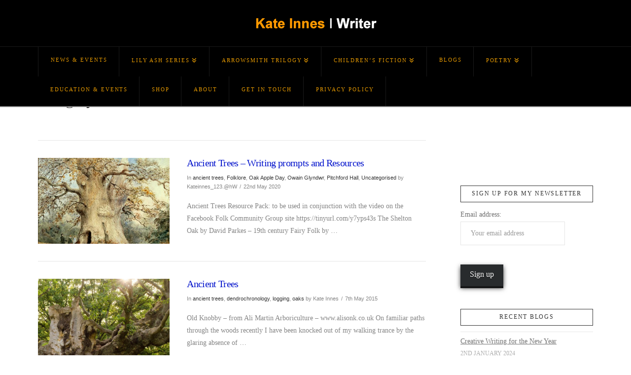

--- FILE ---
content_type: text/plain
request_url: https://www.google-analytics.com/j/collect?v=1&_v=j102&a=1668409473&t=pageview&_s=1&dl=https%3A%2F%2Fwww.kateinneswriter.com%2Fcategory%2Fancient-trees%2F&ul=en-us%40posix&dt=ancient%20trees%20%7C%20Kate%20Innes%20Writer&sr=1280x720&vp=1280x720&_u=IEBAAEABAAAAACAAI~&jid=2028767826&gjid=1381371283&cid=427307708.1768811058&tid=UA-70885509-1&_gid=986668944.1768811058&_r=1&_slc=1&z=1452558067
body_size: -452
content:
2,cG-FK51D23QJH